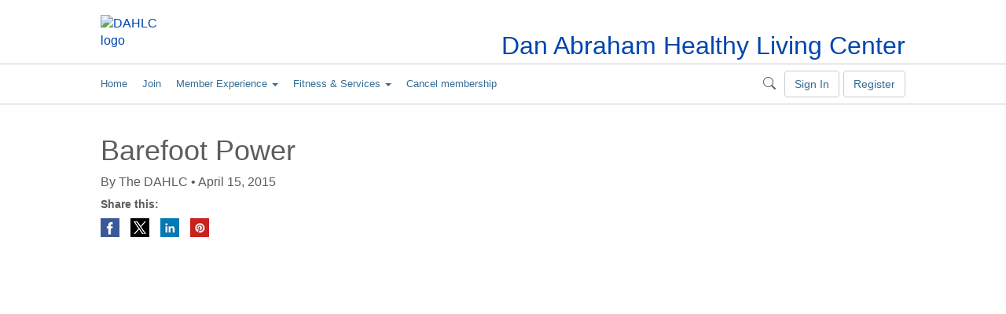

--- FILE ---
content_type: text/html; charset=UTF-8
request_url: https://dahlc.mayoclinic.org/2015/04/15/barefoot-power/
body_size: 11559
content:
<!DOCTYPE html>
    <html lang="en-US">
    <!-- This is the velocity theme -->
    <head>
        <!-- Meta -->
        <meta charset="UTF-8">
        <meta name="viewport" content="width=device-width, initial-scale=1">
        <link rel="profile" href="http://gmpg.org/xfn/11">
        <meta http-equiv="X-UA-Compatible" content="IE-10" />
        <title>Barefoot Power | DAHLC</title>

        <!-- add wordpress hook -->
                <script type="text/javascript">
            chAnalyticsSendPageView = function(url) {return true;}
            chAnalyticsSendEvent = function(eventAction, data) {return true;}
            var chHistory = {elements: {}, data: {}};
            var chSiteUrl = "https://dahlc.mayoclinic.org/";
            var chCurrentPageUrl = "https://dahlc.mayoclinic.org/2015/04/15/barefoot-power/";
            var chIsSubdirectorySite = false;
            var chSiteRoot = "/";
        </script>
        <meta name='robots' content='max-image-preview:large' />
<link rel='dns-prefetch' href='//cdn.prod-carehubs.net' />
<style id='wp-img-auto-sizes-contain-inline-css' type='text/css'>
img:is([sizes=auto i],[sizes^="auto," i]){contain-intrinsic-size:3000px 1500px}
/*# sourceURL=wp-img-auto-sizes-contain-inline-css */
</style>
<link rel='stylesheet' id='carehubs-app-mayo-general-css' href='https://dahlc.mayoclinic.org/wp-content/plugins/carehubs-app-custom-mayogeneral/Public/css/app-mayogeneral.css?ver=1.0.11' type='text/css' media='all' />
<link rel='stylesheet' id='carehubs-app-integrations-css' href='https://dahlc.mayoclinic.org/wp-content/plugins/carehubs-app-integrations/Public/css/app-integrations.css?ver=4.2.167' type='text/css' media='all' />
<link rel='stylesheet' id='carehubs-core-css' href='https://dahlc.mayoclinic.org/wp-content/plugins/carehubs-core/Public/css/app-core.css?ver=4.2.167' type='text/css' media='all' />
<link rel='stylesheet' id='wp-block-library-css' href='https://dahlc.mayoclinic.org/wp-includes/css/dist/block-library/style.min.css?ver=6.9' type='text/css' media='all' />
<style id='wp-block-library-theme-inline-css' type='text/css'>
.wp-block-audio :where(figcaption){color:#555;font-size:13px;text-align:center}.is-dark-theme .wp-block-audio :where(figcaption){color:#ffffffa6}.wp-block-audio{margin:0 0 1em}.wp-block-code{border:1px solid #ccc;border-radius:4px;font-family:Menlo,Consolas,monaco,monospace;padding:.8em 1em}.wp-block-embed :where(figcaption){color:#555;font-size:13px;text-align:center}.is-dark-theme .wp-block-embed :where(figcaption){color:#ffffffa6}.wp-block-embed{margin:0 0 1em}.blocks-gallery-caption{color:#555;font-size:13px;text-align:center}.is-dark-theme .blocks-gallery-caption{color:#ffffffa6}:root :where(.wp-block-image figcaption){color:#555;font-size:13px;text-align:center}.is-dark-theme :root :where(.wp-block-image figcaption){color:#ffffffa6}.wp-block-image{margin:0 0 1em}.wp-block-pullquote{border-bottom:4px solid;border-top:4px solid;color:currentColor;margin-bottom:1.75em}.wp-block-pullquote :where(cite),.wp-block-pullquote :where(footer),.wp-block-pullquote__citation{color:currentColor;font-size:.8125em;font-style:normal;text-transform:uppercase}.wp-block-quote{border-left:.25em solid;margin:0 0 1.75em;padding-left:1em}.wp-block-quote cite,.wp-block-quote footer{color:currentColor;font-size:.8125em;font-style:normal;position:relative}.wp-block-quote:where(.has-text-align-right){border-left:none;border-right:.25em solid;padding-left:0;padding-right:1em}.wp-block-quote:where(.has-text-align-center){border:none;padding-left:0}.wp-block-quote.is-large,.wp-block-quote.is-style-large,.wp-block-quote:where(.is-style-plain){border:none}.wp-block-search .wp-block-search__label{font-weight:700}.wp-block-search__button{border:1px solid #ccc;padding:.375em .625em}:where(.wp-block-group.has-background){padding:1.25em 2.375em}.wp-block-separator.has-css-opacity{opacity:.4}.wp-block-separator{border:none;border-bottom:2px solid;margin-left:auto;margin-right:auto}.wp-block-separator.has-alpha-channel-opacity{opacity:1}.wp-block-separator:not(.is-style-wide):not(.is-style-dots){width:100px}.wp-block-separator.has-background:not(.is-style-dots){border-bottom:none;height:1px}.wp-block-separator.has-background:not(.is-style-wide):not(.is-style-dots){height:2px}.wp-block-table{margin:0 0 1em}.wp-block-table td,.wp-block-table th{word-break:normal}.wp-block-table :where(figcaption){color:#555;font-size:13px;text-align:center}.is-dark-theme .wp-block-table :where(figcaption){color:#ffffffa6}.wp-block-video :where(figcaption){color:#555;font-size:13px;text-align:center}.is-dark-theme .wp-block-video :where(figcaption){color:#ffffffa6}.wp-block-video{margin:0 0 1em}:root :where(.wp-block-template-part.has-background){margin-bottom:0;margin-top:0;padding:1.25em 2.375em}
/*# sourceURL=/wp-includes/css/dist/block-library/theme.min.css */
</style>
<style id='classic-theme-styles-inline-css' type='text/css'>
/*! This file is auto-generated */
.wp-block-button__link{color:#fff;background-color:#32373c;border-radius:9999px;box-shadow:none;text-decoration:none;padding:calc(.667em + 2px) calc(1.333em + 2px);font-size:1.125em}.wp-block-file__button{background:#32373c;color:#fff;text-decoration:none}
/*# sourceURL=/wp-includes/css/classic-themes.min.css */
</style>
<link rel='stylesheet' id='carehubs_block_information_link_container-css' href='https://dahlc.mayoclinic.org/wp-content/plugins/carehubs-core/Core/Blocks/InformationLinkContainer/InformationLinkContainerBlock.css?ver=4.2.167' type='text/css' media='all' />
<link rel='stylesheet' id='carehubs_block_resource_group-css' href='https://dahlc.mayoclinic.org/wp-content/plugins/carehubs-core/Core/Blocks/ResourceGroup/ResourceGroupBlock.css?ver=4.2.167' type='text/css' media='all' />
<link rel='stylesheet' id='carehubs_block_youtube_overlay_playlist-css' href='https://dahlc.mayoclinic.org/wp-content/plugins/carehubs-core/Core/Blocks/YoutubeOverlayPlaylist/YoutubeOverlayPlaylistBlock.css?ver=4.2.167' type='text/css' media='all' />
<link rel='stylesheet' id='block-style-image-caption-alignment-css' href='https://dahlc.mayoclinic.org/wp-content/plugins/carehubs-core/Public/css/app-core-block-style-image-caption-alignment.css?ver=4.2.167' type='text/css' media='all' />
<style id='global-styles-inline-css' type='text/css'>
:root{--wp--preset--aspect-ratio--square: 1;--wp--preset--aspect-ratio--4-3: 4/3;--wp--preset--aspect-ratio--3-4: 3/4;--wp--preset--aspect-ratio--3-2: 3/2;--wp--preset--aspect-ratio--2-3: 2/3;--wp--preset--aspect-ratio--16-9: 16/9;--wp--preset--aspect-ratio--9-16: 9/16;--wp--preset--color--black: #000000;--wp--preset--color--cyan-bluish-gray: #abb8c3;--wp--preset--color--white: #ffffff;--wp--preset--color--pale-pink: #f78da7;--wp--preset--color--vivid-red: #cf2e2e;--wp--preset--color--luminous-vivid-orange: #ff6900;--wp--preset--color--luminous-vivid-amber: #fcb900;--wp--preset--color--light-green-cyan: #7bdcb5;--wp--preset--color--vivid-green-cyan: #00d084;--wp--preset--color--pale-cyan-blue: #8ed1fc;--wp--preset--color--vivid-cyan-blue: #0693e3;--wp--preset--color--vivid-purple: #9b51e0;--wp--preset--color--mc-blue: #0057b8;--wp--preset--color--mc-bright-blue: #009cde;--wp--preset--color--mc-bright-blue-alternate: #008BCC;--wp--preset--color--mc-body-text: #080808;--wp--preset--gradient--vivid-cyan-blue-to-vivid-purple: linear-gradient(135deg,rgb(6,147,227) 0%,rgb(155,81,224) 100%);--wp--preset--gradient--light-green-cyan-to-vivid-green-cyan: linear-gradient(135deg,rgb(122,220,180) 0%,rgb(0,208,130) 100%);--wp--preset--gradient--luminous-vivid-amber-to-luminous-vivid-orange: linear-gradient(135deg,rgb(252,185,0) 0%,rgb(255,105,0) 100%);--wp--preset--gradient--luminous-vivid-orange-to-vivid-red: linear-gradient(135deg,rgb(255,105,0) 0%,rgb(207,46,46) 100%);--wp--preset--gradient--very-light-gray-to-cyan-bluish-gray: linear-gradient(135deg,rgb(238,238,238) 0%,rgb(169,184,195) 100%);--wp--preset--gradient--cool-to-warm-spectrum: linear-gradient(135deg,rgb(74,234,220) 0%,rgb(151,120,209) 20%,rgb(207,42,186) 40%,rgb(238,44,130) 60%,rgb(251,105,98) 80%,rgb(254,248,76) 100%);--wp--preset--gradient--blush-light-purple: linear-gradient(135deg,rgb(255,206,236) 0%,rgb(152,150,240) 100%);--wp--preset--gradient--blush-bordeaux: linear-gradient(135deg,rgb(254,205,165) 0%,rgb(254,45,45) 50%,rgb(107,0,62) 100%);--wp--preset--gradient--luminous-dusk: linear-gradient(135deg,rgb(255,203,112) 0%,rgb(199,81,192) 50%,rgb(65,88,208) 100%);--wp--preset--gradient--pale-ocean: linear-gradient(135deg,rgb(255,245,203) 0%,rgb(182,227,212) 50%,rgb(51,167,181) 100%);--wp--preset--gradient--electric-grass: linear-gradient(135deg,rgb(202,248,128) 0%,rgb(113,206,126) 100%);--wp--preset--gradient--midnight: linear-gradient(135deg,rgb(2,3,129) 0%,rgb(40,116,252) 100%);--wp--preset--gradient--mc-black-overlay-gradient: linear-gradient(180deg, rgba(0,0,0,0) 27.4%, rgba(0,0,0,.56) 58.85%, rgba(0,0,0,.8) 100%);--wp--preset--font-size--small: 13px;--wp--preset--font-size--medium: 20px;--wp--preset--font-size--large: 36px;--wp--preset--font-size--x-large: 42px;--wp--preset--spacing--20: 0.44rem;--wp--preset--spacing--30: 0.67rem;--wp--preset--spacing--40: 1rem;--wp--preset--spacing--50: 1.5rem;--wp--preset--spacing--60: 2.25rem;--wp--preset--spacing--70: 3.38rem;--wp--preset--spacing--80: 5.06rem;--wp--preset--shadow--natural: 6px 6px 9px rgba(0, 0, 0, 0.2);--wp--preset--shadow--deep: 12px 12px 50px rgba(0, 0, 0, 0.4);--wp--preset--shadow--sharp: 6px 6px 0px rgba(0, 0, 0, 0.2);--wp--preset--shadow--outlined: 6px 6px 0px -3px rgb(255, 255, 255), 6px 6px rgb(0, 0, 0);--wp--preset--shadow--crisp: 6px 6px 0px rgb(0, 0, 0);}:root :where(.is-layout-flow) > :first-child{margin-block-start: 0;}:root :where(.is-layout-flow) > :last-child{margin-block-end: 0;}:root :where(.is-layout-flow) > *{margin-block-start: 24px;margin-block-end: 0;}:root :where(.is-layout-constrained) > :first-child{margin-block-start: 0;}:root :where(.is-layout-constrained) > :last-child{margin-block-end: 0;}:root :where(.is-layout-constrained) > *{margin-block-start: 24px;margin-block-end: 0;}:root :where(.is-layout-flex){gap: 24px;}:root :where(.is-layout-grid){gap: 24px;}body .is-layout-flex{display: flex;}.is-layout-flex{flex-wrap: wrap;align-items: center;}.is-layout-flex > :is(*, div){margin: 0;}body .is-layout-grid{display: grid;}.is-layout-grid > :is(*, div){margin: 0;}.has-black-color{color: var(--wp--preset--color--black) !important;}.has-cyan-bluish-gray-color{color: var(--wp--preset--color--cyan-bluish-gray) !important;}.has-white-color{color: var(--wp--preset--color--white) !important;}.has-pale-pink-color{color: var(--wp--preset--color--pale-pink) !important;}.has-vivid-red-color{color: var(--wp--preset--color--vivid-red) !important;}.has-luminous-vivid-orange-color{color: var(--wp--preset--color--luminous-vivid-orange) !important;}.has-luminous-vivid-amber-color{color: var(--wp--preset--color--luminous-vivid-amber) !important;}.has-light-green-cyan-color{color: var(--wp--preset--color--light-green-cyan) !important;}.has-vivid-green-cyan-color{color: var(--wp--preset--color--vivid-green-cyan) !important;}.has-pale-cyan-blue-color{color: var(--wp--preset--color--pale-cyan-blue) !important;}.has-vivid-cyan-blue-color{color: var(--wp--preset--color--vivid-cyan-blue) !important;}.has-vivid-purple-color{color: var(--wp--preset--color--vivid-purple) !important;}.has-mc-blue-color{color: var(--wp--preset--color--mc-blue) !important;}.has-mc-bright-blue-color{color: var(--wp--preset--color--mc-bright-blue) !important;}.has-mc-bright-blue-alternate-color{color: var(--wp--preset--color--mc-bright-blue-alternate) !important;}.has-mc-body-text-color{color: var(--wp--preset--color--mc-body-text) !important;}.has-black-background-color{background-color: var(--wp--preset--color--black) !important;}.has-cyan-bluish-gray-background-color{background-color: var(--wp--preset--color--cyan-bluish-gray) !important;}.has-white-background-color{background-color: var(--wp--preset--color--white) !important;}.has-pale-pink-background-color{background-color: var(--wp--preset--color--pale-pink) !important;}.has-vivid-red-background-color{background-color: var(--wp--preset--color--vivid-red) !important;}.has-luminous-vivid-orange-background-color{background-color: var(--wp--preset--color--luminous-vivid-orange) !important;}.has-luminous-vivid-amber-background-color{background-color: var(--wp--preset--color--luminous-vivid-amber) !important;}.has-light-green-cyan-background-color{background-color: var(--wp--preset--color--light-green-cyan) !important;}.has-vivid-green-cyan-background-color{background-color: var(--wp--preset--color--vivid-green-cyan) !important;}.has-pale-cyan-blue-background-color{background-color: var(--wp--preset--color--pale-cyan-blue) !important;}.has-vivid-cyan-blue-background-color{background-color: var(--wp--preset--color--vivid-cyan-blue) !important;}.has-vivid-purple-background-color{background-color: var(--wp--preset--color--vivid-purple) !important;}.has-mc-blue-background-color{background-color: var(--wp--preset--color--mc-blue) !important;}.has-mc-bright-blue-background-color{background-color: var(--wp--preset--color--mc-bright-blue) !important;}.has-mc-bright-blue-alternate-background-color{background-color: var(--wp--preset--color--mc-bright-blue-alternate) !important;}.has-mc-body-text-background-color{background-color: var(--wp--preset--color--mc-body-text) !important;}.has-black-border-color{border-color: var(--wp--preset--color--black) !important;}.has-cyan-bluish-gray-border-color{border-color: var(--wp--preset--color--cyan-bluish-gray) !important;}.has-white-border-color{border-color: var(--wp--preset--color--white) !important;}.has-pale-pink-border-color{border-color: var(--wp--preset--color--pale-pink) !important;}.has-vivid-red-border-color{border-color: var(--wp--preset--color--vivid-red) !important;}.has-luminous-vivid-orange-border-color{border-color: var(--wp--preset--color--luminous-vivid-orange) !important;}.has-luminous-vivid-amber-border-color{border-color: var(--wp--preset--color--luminous-vivid-amber) !important;}.has-light-green-cyan-border-color{border-color: var(--wp--preset--color--light-green-cyan) !important;}.has-vivid-green-cyan-border-color{border-color: var(--wp--preset--color--vivid-green-cyan) !important;}.has-pale-cyan-blue-border-color{border-color: var(--wp--preset--color--pale-cyan-blue) !important;}.has-vivid-cyan-blue-border-color{border-color: var(--wp--preset--color--vivid-cyan-blue) !important;}.has-vivid-purple-border-color{border-color: var(--wp--preset--color--vivid-purple) !important;}.has-mc-blue-border-color{border-color: var(--wp--preset--color--mc-blue) !important;}.has-mc-bright-blue-border-color{border-color: var(--wp--preset--color--mc-bright-blue) !important;}.has-mc-bright-blue-alternate-border-color{border-color: var(--wp--preset--color--mc-bright-blue-alternate) !important;}.has-mc-body-text-border-color{border-color: var(--wp--preset--color--mc-body-text) !important;}.has-vivid-cyan-blue-to-vivid-purple-gradient-background{background: var(--wp--preset--gradient--vivid-cyan-blue-to-vivid-purple) !important;}.has-light-green-cyan-to-vivid-green-cyan-gradient-background{background: var(--wp--preset--gradient--light-green-cyan-to-vivid-green-cyan) !important;}.has-luminous-vivid-amber-to-luminous-vivid-orange-gradient-background{background: var(--wp--preset--gradient--luminous-vivid-amber-to-luminous-vivid-orange) !important;}.has-luminous-vivid-orange-to-vivid-red-gradient-background{background: var(--wp--preset--gradient--luminous-vivid-orange-to-vivid-red) !important;}.has-very-light-gray-to-cyan-bluish-gray-gradient-background{background: var(--wp--preset--gradient--very-light-gray-to-cyan-bluish-gray) !important;}.has-cool-to-warm-spectrum-gradient-background{background: var(--wp--preset--gradient--cool-to-warm-spectrum) !important;}.has-blush-light-purple-gradient-background{background: var(--wp--preset--gradient--blush-light-purple) !important;}.has-blush-bordeaux-gradient-background{background: var(--wp--preset--gradient--blush-bordeaux) !important;}.has-luminous-dusk-gradient-background{background: var(--wp--preset--gradient--luminous-dusk) !important;}.has-pale-ocean-gradient-background{background: var(--wp--preset--gradient--pale-ocean) !important;}.has-electric-grass-gradient-background{background: var(--wp--preset--gradient--electric-grass) !important;}.has-midnight-gradient-background{background: var(--wp--preset--gradient--midnight) !important;}.has-mc-black-overlay-gradient-gradient-background{background: var(--wp--preset--gradient--mc-black-overlay-gradient) !important;}.has-small-font-size{font-size: var(--wp--preset--font-size--small) !important;}.has-medium-font-size{font-size: var(--wp--preset--font-size--medium) !important;}.has-large-font-size{font-size: var(--wp--preset--font-size--large) !important;}.has-x-large-font-size{font-size: var(--wp--preset--font-size--x-large) !important;}
:root :where(.wp-block-pullquote){font-size: 1.5em;line-height: 1.6;}
/*# sourceURL=global-styles-inline-css */
</style>
<link rel='stylesheet' id='velocity-theme-bootstrap-css-css' href='https://dahlc.mayoclinic.org/wp-content/themes/velocity/Public/css/bootstrap.min.css?ver=1.0.73' type='text/css' media='all' />
<link rel='stylesheet' id='velocity-theme-css-css' href='https://dahlc.mayoclinic.org/wp-content/themes/velocity/style.css?ver=1.0.73' type='text/css' media='all' />
<script type="text/javascript" src="https://dahlc.mayoclinic.org/wp-includes/js/jquery/jquery.min.js?ver=3.7.1" id="jquery-core-js"></script>
<link rel='shortlink' href='https://dahlc.mayoclinic.org/?p=4731' />
<meta name="description" content="https://youtu.be/ZX80aP5WXms Disclaimer: With any exercise, there are always some risks. If there is a movement in the video that you don’t [...]" /> <meta property="og:site_name" content="https://dahlc.mayoclinic.org/" />
<meta property="og:type" content="article" />
<meta property="og:title" content="Barefoot Power &raquo; DAHLC" />
<meta property="og:description" content="https://youtu.be/ZX80aP5WXms Disclaimer: With any exercise, there are always some risks. If there is a movement in the video that you don’t [...]" />    <meta property="og:image" content="https://cdn.prod-carehubs.net/n1/748e8fe697af5de8/uploads/2023/11/mayo_black_64.png" /><meta property="og:url" content="https://dahlc.mayoclinic.org/2015/04/15/barefoot-power/" /><meta property="twitter:card" content="summary_large_image" />
<meta property="twitter:domain" content="https://dahlc.mayoclinic.org/" />
<meta property="twitter:title" content="Barefoot Power &raquo; DAHLC" />
<meta property="twitter:description" content="https://youtu.be/ZX80aP5WXms Disclaimer: With any exercise, there are always some risks. If there is a movement in the video that you don’t [...]" />  <meta property="twitter:image" content="https://cdn.prod-carehubs.net/n1/748e8fe697af5de8/uploads/2023/11/mayo_black_64.png" /><meta property="twitter:url" content="https://dahlc.mayoclinic.org/2015/04/15/barefoot-power/" />
            <script>
                var _dl = {"content_breadcrumb_num2":"Resource","content_breadcrumb_num3":"Barefoot Power","content_breadcrumb_num4":null,"version":"1.0.3"};
                var _trackAnalytics = function(){};
            </script>
            <script type="text/javascript" src="https://nexus.ensighten.com/mayo_clinic/dahlcprod/Bootstrap.js" async></script>        <script>
        document.addEventListener("DOMContentLoaded", function(event) {
            jQuery('body').on('chAfterAjax', function (event, target) {
                // Load the analytics via ajax and append it the body.
                jQuery.ajax({
                  url: "https://dahlc.mayoclinic.org/api-analytics/get-events/",
                  method: 'POST',
                  headers: { 'X-CAREHUBS-VIA-AJAX': 'true', 'X-CAREHUBS-FASTLOAD': jq('meta[name=mvc-fastload]').attr('data-request-id') },
                })
                .done(function( data ) {
                    jQuery("body").append(data);
                });
            });
        });
        </script>
              <link rel="apple-touch-icon" href="https://dahlc.mayoclinic.org/wp-content/plugins/carehubs-core/Public/images/carehubs-iOS.png"/>
      <link rel="icon" href="https://dahlc.mayoclinic.org/wp-content/plugins/carehubs-core/Public/images/carehubs-iOS.png" type="image/x-icon" />
      <link rel="shortcut icon" href="https://dahlc.mayoclinic.org/wp-content/plugins/carehubs-core/Public/images/carehubs-iOS.png" type="image/x-icon" /><script>jq = jQuery;</script><style>:root{}</style><link rel="preload" href="https://dahlc.mayoclinic.org/wp-content/plugins/carehubs-core/Public/css/app-core-deferred.css?ver=4.2.167" as="style" onload="this.onload=null;this.rel='stylesheet'" id="app-core-deferred-css">
      <noscript><link rel="stylesheet" id="app-core-deferred-css" href="https://dahlc.mayoclinic.org/wp-content/plugins/carehubs-core/Public/css/app-core-deferred.css?ver=4.2.167"></noscript><link rel="preload" href="https://dahlc.mayoclinic.org/wp-content/plugins/carehubs-core/Public/third-party-files/bootstrap-icons/bootstrap-icons.min.css?ver=4.2.167" as="style" onload="this.onload=null;this.rel='stylesheet'" id="app-core-bootstrap-icons-css">
      <noscript><link rel="stylesheet" id="app-core-bootstrap-icons-css" href="https://dahlc.mayoclinic.org/wp-content/plugins/carehubs-core/Public/third-party-files/bootstrap-icons/bootstrap-icons.min.css?ver=4.2.167"></noscript><link rel="preload" href="/wp-content/themes/velocity/Public/css/velocity-deferred.css?ver=1.0.73" as="style" onload="this.onload=null;this.rel='stylesheet'" id="velocity-deferred-css">
      <noscript><link rel="stylesheet" id="velocity-deferred-css" href="/wp-content/themes/velocity/Public/css/velocity-deferred.css?ver=1.0.73"></noscript>      <script>
        // Adjustments for preloading on ie. "window.document.documentMode" only fires on IE.
        window.addEventListener('load', function() {
            if (window.document.documentMode) {
              // Dynamically load the things that relied on preload.
              var links = document.getElementsByTagName('link');
              for (var i = 0; i < links.length; i++) {
                  var link = links[i];
                  // qualify links to those with rel=preload and as=style attrs
                  if (link.rel === 'preload' && link.getAttribute('as') === 'style') {
                      // prevent re-running on link
                      link.setAttribute('rel', 'stylesheet');
                      // Set the onload to null to prevent the load from happening again if a 3rd-party library includes a polyfill or fires another load event.
                      link.setAttribute('onload', '');
                  }
              }
            }
        });
      </script><link rel="canonical" href="https://dahlc.mayoclinic.org/2015/04/15/barefoot-power/" />


        <link rel="preconnect" href="https://fonts.googleapis.com">
<link rel="preconnect" href="https://fonts.gstatic.com" crossorigin>
<link href="https://fonts.googleapis.com/css2?family=Roboto:ital,wght@0,100;0,300;0,400;0,500;0,700;0,900;1,100;1,300;1,400;1,500;1,700;1,900&display=swap" rel="stylesheet"><style>
        body{color: #5b5e5d; font-family: Arial !important; font-size: 12pt !important;}
.ch-container, .ch-resolution {max-width:1054px;}
div.ch-main, div.ch-sidebar {
  margin-top: 20px;
}
.header-content {padding-top:9px;font-family: 'Roboto', sans-serif;}
.header-default .site-logo-img {
  height: auto;
  max-width: 75px;
}

.wp-block-button__link:active, .wp-block-button__link:focus, .wp-block-button__link:hover, .wp-block-button__link:visited {color:inherit;}

@media (min-width:1001px) {
	.navbar-default {background:rgba(255,255,255,0.9);border-color:#cdcdcd;}
	.navbar ul li a {
	    color: #356C94 !important;
	}
	.navbar ul li {font-size: 13px;}
	.nav:not(.smartnav-icons):not(.smartnav-buttons) > li > a {padding: 15px 19px 15px 0px !important}
	.navbar-default .navbar-nav > .active > a, .navbar-default .navbar-nav > .active > a:focus, .navbar-default .navbar-nav > .active > a:hover {background:none !important;}

	.navbar-default .navbar-nav > .open > a, .navbar-default .navbar-nav > .open > a:focus, .navbar-default .navbar-nav > .open > a:hover {background:none !important;}

	#hubnav-search {float:right;}
	#hubnav-search button {background:none !important;border:none !important;height:50px;}
	.navbar #searchform input {width: 250px;border: 1px solid #000 !important;float:right;margin-top: 8px;margin-right: 16px;}
	.smartnav-icons {margin-left:8px;}
}
@media (max-width: 1000px) {
	#hubnav-search, .navbar #searchform {display:none;}
}

#footer {margin-top:20px;}
aside.widget h3 {
  font-size: 18px;
  line-height: 27px;
  margin-top: 0px;
}
div.footer-fluid aside.widget {
  float: left;
  margin-right: 20px;
}
aside.widget {
  margin-bottom: 20px;
}


/* class embed */
.GXPTitle h6 {font-size: 16px;}

.has-white-color a {color: #fff;}
.has-white-color a:hover {color: #fff;}
        </style>
        <script>
        
        </script>
        <style>body {
                font-family: "Helvetica Neue",Helvetica,Arial,sans-serif;
            }a {color: var(--ch-link-color);}h1,h2,h3,h4,h5,h6,.h1,.h2,.h3,.h4,.h5,.h6 {
                font-family: "Helvetica Neue",Helvetica,Arial,sans-serif;
            }body, p {
                color: var(--ch-text-color);
            }:root {--ch-link-color: #0046AD;--ch-text-color: #5B5E5D;}</style>    
<script>(window.BOOMR_mq=window.BOOMR_mq||[]).push(["addVar",{"rua.upush":"false","rua.cpush":"false","rua.upre":"false","rua.cpre":"false","rua.uprl":"false","rua.cprl":"false","rua.cprf":"false","rua.trans":"","rua.cook":"false","rua.ims":"false","rua.ufprl":"false","rua.cfprl":"false","rua.isuxp":"false","rua.texp":"norulematch","rua.ceh":"false","rua.ueh":"false","rua.ieh.st":"0"}]);</script>
                              <script>!function(e){var n="https://s.go-mpulse.net/boomerang/";if("False"=="True")e.BOOMR_config=e.BOOMR_config||{},e.BOOMR_config.PageParams=e.BOOMR_config.PageParams||{},e.BOOMR_config.PageParams.pci=!0,n="https://s2.go-mpulse.net/boomerang/";if(window.BOOMR_API_key="NJZT6-H67D6-8KWPT-88NKA-6UV3Y",function(){function e(){if(!o){var e=document.createElement("script");e.id="boomr-scr-as",e.src=window.BOOMR.url,e.async=!0,i.parentNode.appendChild(e),o=!0}}function t(e){o=!0;var n,t,a,r,d=document,O=window;if(window.BOOMR.snippetMethod=e?"if":"i",t=function(e,n){var t=d.createElement("script");t.id=n||"boomr-if-as",t.src=window.BOOMR.url,BOOMR_lstart=(new Date).getTime(),e=e||d.body,e.appendChild(t)},!window.addEventListener&&window.attachEvent&&navigator.userAgent.match(/MSIE [67]\./))return window.BOOMR.snippetMethod="s",void t(i.parentNode,"boomr-async");a=document.createElement("IFRAME"),a.src="about:blank",a.title="",a.role="presentation",a.loading="eager",r=(a.frameElement||a).style,r.width=0,r.height=0,r.border=0,r.display="none",i.parentNode.appendChild(a);try{O=a.contentWindow,d=O.document.open()}catch(_){n=document.domain,a.src="javascript:var d=document.open();d.domain='"+n+"';void(0);",O=a.contentWindow,d=O.document.open()}if(n)d._boomrl=function(){this.domain=n,t()},d.write("<bo"+"dy onload='document._boomrl();'>");else if(O._boomrl=function(){t()},O.addEventListener)O.addEventListener("load",O._boomrl,!1);else if(O.attachEvent)O.attachEvent("onload",O._boomrl);d.close()}function a(e){window.BOOMR_onload=e&&e.timeStamp||(new Date).getTime()}if(!window.BOOMR||!window.BOOMR.version&&!window.BOOMR.snippetExecuted){window.BOOMR=window.BOOMR||{},window.BOOMR.snippetStart=(new Date).getTime(),window.BOOMR.snippetExecuted=!0,window.BOOMR.snippetVersion=12,window.BOOMR.url=n+"NJZT6-H67D6-8KWPT-88NKA-6UV3Y";var i=document.currentScript||document.getElementsByTagName("script")[0],o=!1,r=document.createElement("link");if(r.relList&&"function"==typeof r.relList.supports&&r.relList.supports("preload")&&"as"in r)window.BOOMR.snippetMethod="p",r.href=window.BOOMR.url,r.rel="preload",r.as="script",r.addEventListener("load",e),r.addEventListener("error",function(){t(!0)}),setTimeout(function(){if(!o)t(!0)},3e3),BOOMR_lstart=(new Date).getTime(),i.parentNode.appendChild(r);else t(!1);if(window.addEventListener)window.addEventListener("load",a,!1);else if(window.attachEvent)window.attachEvent("onload",a)}}(),"".length>0)if(e&&"performance"in e&&e.performance&&"function"==typeof e.performance.setResourceTimingBufferSize)e.performance.setResourceTimingBufferSize();!function(){if(BOOMR=e.BOOMR||{},BOOMR.plugins=BOOMR.plugins||{},!BOOMR.plugins.AK){var n=""=="true"?1:0,t="",a="aojuubqxb2hde2l433jq-f-66634f883-clientnsv4-s.akamaihd.net",i="false"=="true"?2:1,o={"ak.v":"39","ak.cp":"1439332","ak.ai":parseInt("887190",10),"ak.ol":"0","ak.cr":10,"ak.ipv":4,"ak.proto":"h2","ak.rid":"5a01023c","ak.r":51645,"ak.a2":n,"ak.m":"a","ak.n":"essl","ak.bpcip":"3.147.74.0","ak.cport":36372,"ak.gh":"2.17.209.203","ak.quicv":"","ak.tlsv":"tls1.3","ak.0rtt":"","ak.0rtt.ed":"","ak.csrc":"-","ak.acc":"","ak.t":"1769791187","ak.ak":"hOBiQwZUYzCg5VSAfCLimQ==[base64]/PUfqUTvSmNTaDVGZ+ipLuJBHHTwKWwUYgcSSKpkq+Mr1dXj6I7dYkjcZmVetZunO8urTfn4Ppon82NpggklBjwb5h5HohrMN65coArxmZxh7Zbnln4/tt2G7IqJPHmESSOgoB3TDeebKZv2LroYVNqsvvQRqxjwIgevbjzJRqSbTZC7oxL6Z8U=","ak.pv":"11","ak.dpoabenc":"","ak.tf":i};if(""!==t)o["ak.ruds"]=t;var r={i:!1,av:function(n){var t="http.initiator";if(n&&(!n[t]||"spa_hard"===n[t]))o["ak.feo"]=void 0!==e.aFeoApplied?1:0,BOOMR.addVar(o)},rv:function(){var e=["ak.bpcip","ak.cport","ak.cr","ak.csrc","ak.gh","ak.ipv","ak.m","ak.n","ak.ol","ak.proto","ak.quicv","ak.tlsv","ak.0rtt","ak.0rtt.ed","ak.r","ak.acc","ak.t","ak.tf"];BOOMR.removeVar(e)}};BOOMR.plugins.AK={akVars:o,akDNSPreFetchDomain:a,init:function(){if(!r.i){var e=BOOMR.subscribe;e("before_beacon",r.av,null,null),e("onbeacon",r.rv,null,null),r.i=!0}return this},is_complete:function(){return!0}}}}()}(window);</script></head>

    <body class="wp-singular post-template-default single single-post postid-4731 single-format-standard wp-embed-responsive wp-theme-velocity category-resource tag-desk-workout tag-energy-burst tag-quick-workout tag-workout"> <!-- <button data-location="#navigation" class="ch-aria-skip-link" tabindex="0">Skip to Navigation</button> -->
<button data-location="#main" class="ch-aria-skip-link" tabindex="0">Skip to Content</button>
<header id="header">
    <div class="header-default">
    <div class="header-content">
        <div class="container ch-container">
                <div class="site-logo">
        <a href="https://dahlc.mayoclinic.org/" target="_self">
            <img class="img-responsive site-logo-img" src="https://cdn.prod-carehubs.net/n1/748e8fe697af5de8/uploads/2023/11/mayo_black_64.png" alt="DAHLC logo">
        </a>
    </div> 
            <div class="site-title">
                <a href="/">Dan Abraham Healthy Living Center</a>
            </div>
        </div>
    </div>
</div>
<div class="navigation-default">
    <nav class="navbar navbar-default ch-sticky-nav navbar-static-top" id="navigation">
        <div class="container ch-container">
            <!-- Brand and toggle get grouped for better mobile display -->
            <div class="navbar-header">
                <form id="mobile-nav-search-form" method="get" action="https://dahlc.mayoclinic.org/index.php">
                    <div class="input-group" style="height: 100%;">
                        <label for="s" class="ch-visually-hidden">Search</label>
                        <input type="text" name="search" id="s" placeholder="Search"><br>
                        <div class="input-group-btn">
                            <button class="btn btn-default" type="submit"><i class="bi bi-search"></i></button>
                        </div>
                    </div>
                </form>
                <button type="button" class="navbar-toggle collapsed" data-toggle="collapse" data-target="#nav-default-navbar-collapse" aria-expanded="false">
                    <span class="sr-only">Toggle navigation</span>
                    <span class="icon-bar"></span>
                    <span class="icon-bar"></span>
                    <span class="icon-bar"></span>
                </button>
            </div>

            <!-- Collect the nav links, forms, and other content for toggling -->
            <div class="collapse navbar-collapse" id="nav-default-navbar-collapse">
                <ul class="nav navbar-nav"><li id="menu-item-633" class="menu-item menu-item-type-custom menu-item-object-custom menu-item-home menu-item-633"><a title="Home" href="https://dahlc.mayoclinic.org/">Home</a></li>
<li id="menu-item-529" class="menu-item menu-item-type-custom menu-item-object-custom menu-item-529"><a title="Join" href="https://dahlc.mayoclinic.org/membership-2/">Join</a></li>
<li id="menu-item-1772" class="menu-item menu-item-type-custom menu-item-object-custom menu-item-has-children menu-item-1772 dropdown ch-parent-dropdown-link-li"><a title="Member Experience" href="#/" data-toggle="dropdown" class="dropdown-toggle" role="button" aria-haspopup="true" aria-expanded="false" tabindex="0">Member Experience <span class="caret"></span></a>
<ul role="menu" class=" dropdown-menu">
	<li id="menu-item-10552" class="menu-item menu-item-type-custom menu-item-object-custom menu-item-10552"><a title="Our mission, our team" href="https://dahlc.mayoclinic.org/hubcap/dan-abraham/">Our mission, our team</a></li>
	<li id="menu-item-607" class="menu-item menu-item-type-custom menu-item-object-custom menu-item-607"><a title="Membership details" href="https://dahlc.mayoclinic.org/hubcap/facility-locations/">Membership details</a></li>
	<li id="menu-item-660780" class="menu-item menu-item-type-custom menu-item-object-custom menu-item-660780"><a title="Facility Tour" href="https://dahlc.mayoclinic.org/dahlc-tour/">Facility Tour</a></li>
	<li id="menu-item-660106" class="menu-item menu-item-type-custom menu-item-object-custom menu-item-660106"><a title="Hydromassage" href="https://dahlc.mayoclinic.org/hubcap/hydromassage/">Hydromassage</a></li>
	<li id="menu-item-10592" class="menu-item menu-item-type-custom menu-item-object-custom menu-item-10592"><a title="Our member moments" href="https://dahlc.mayoclinic.org/tag/member-success/">Our member moments</a></li>
	<li id="menu-item-10559" class="menu-item menu-item-type-custom menu-item-object-custom menu-item-10559"><a title="Blog: Recharge" href="https://dahlc.mayoclinic.org/hubcap/recharge/">Blog: Recharge</a></li>
	<li id="menu-item-10589" class="menu-item menu-item-type-custom menu-item-object-custom menu-item-10589"><a title="Center Café" href="https://dahlc.mayoclinic.org/hubcap/center-cafe/">Center Café</a></li>
</ul>
</li>
<li id="menu-item-690" class="menu-item menu-item-type-custom menu-item-object-custom menu-item-has-children menu-item-690 dropdown ch-parent-dropdown-link-li"><a title="Fitness &amp; Services" href="#/" data-toggle="dropdown" class="dropdown-toggle" role="button" aria-haspopup="true" aria-expanded="false" tabindex="0">Fitness &amp; Services <span class="caret"></span></a>
<ul role="menu" class=" dropdown-menu">
	<li id="menu-item-10545" class="menu-item menu-item-type-custom menu-item-object-custom menu-item-10545"><a title="Fitness Class Schedule" href="https://dahlc.mayoclinic.org/hubcap/drop-in-class-schedule/">Fitness Class Schedule</a></li>
	<li id="menu-item-15157" class="menu-item menu-item-type-custom menu-item-object-custom menu-item-15157"><a title="Printable Fitness Class Schedule" href="https://cdn.prod-carehubs.net/n1/d4fe2aba09187cb4/uploads/2026/01/2026-T1-January-Final-.pdf">Printable Fitness Class Schedule</a></li>
	<li id="menu-item-661321" class="menu-item menu-item-type-custom menu-item-object-custom menu-item-661321"><a title="Class Descriptions" href="https://cdn.prod-carehubs.net/n1/d4fe2aba09187cb4/uploads/2026/01/Tri-1-Class-Descriptions-2026.pdf">Class Descriptions</a></li>
	<li id="menu-item-661844" class="menu-item menu-item-type-post_type menu-item-object-page menu-item-661844"><a title="Small Group Training" href="https://dahlc.mayoclinic.org/small-group-training/">Small Group Training</a></li>
	<li id="menu-item-661984" class="menu-item menu-item-type-post_type menu-item-object-page menu-item-661984"><a title="Body Composition Assessment" href="https://dahlc.mayoclinic.org/track-your-progress-with-a-body-composition-assessment/">Body Composition Assessment</a></li>
	<li id="menu-item-10561" class="menu-item menu-item-type-custom menu-item-object-custom menu-item-10561"><a title="YouTube Workouts" href="https://www.youtube.com/user/TheDAHLC/playlists">YouTube Workouts</a></li>
</ul>
</li>
<li id="menu-item-660105" class="menu-item menu-item-type-custom menu-item-object-custom menu-item-660105"><a title="Cancel membership" href="https://dahlc.mayoclinic.org/2014/02/06/how-do-i-cancel-my-membership/">Cancel membership</a></li>
</ul>

			  
                    <ul class="smartnav-buttons nav navbar-nav navbar-right">
        <li class="smartnav-login"><a href="https://dahlc.mayoclinic.org/login/?redirect_to=https%3A%2F%2Fdahlc.mayoclinic.org%2F2015%2F04%2F15%2Fbarefoot-power%2F" class="btn btn-default navbar-btn" rel="nofollow">Sign In</a></li>            <li class="smartnav-register"><a href="https://dahlc.mayoclinic.org/register/?redirect_to=https%3A%2F%2Fdahlc.mayoclinic.org%2F2015%2F04%2F15%2Fbarefoot-power%2F" class="btn btn-default navbar-btn" rel="nofollow">Register</a></li>    </ul>
			  <div id="hubnav-search">
				  <button title="Search"><span class="bi bi-search"></span></button>
			  </div>
						<form action="/search" id="searchform" method="get" style="display:none!important;">
						<input type="text" name="search" onfocus="if (this.value == 'Enter keywords here') {this.value = '';}" onblur="if (this.value == '') {this.value = 'Enter keywords here';}" value="Enter keywords here">
					</form>
					
            </div><!-- /.navbar-collapse -->
        </div><!-- /.container-fluid -->
    </nav>
</div></header><!-- Partial cache version delivered by HubScale --><main id="main">
                        <div class="ch-pre-content-placeholder"></div>                                                     <div class="container ch-container">
                            <div class="row"><div class="ch-main col-sm-12"><!-- Partial cache version delivered by HubScale -->
<div class="post-title">
    <h1>Barefoot Power</h1>
</div>
<div class="post-meta">
    <div class="meta-author">
        <span class="byline-author"><span class="pre-author">By </span><span class="author">The DAHLC</span></span><span class="byline-separator"> • </span>April 15, 2015    </div>
    <div class="clear"></div>
    
<div class="ch-social-share">
	<h5 class="social-share-label">Share this:</h5>
	<div class="social-share">
		<a class="service share-facebook" data-service="facebook" href="https://www.facebook.com/sharer/sharer.php?u=https%3A%2F%2Fdahlc.mayoclinic.org%2F2015%2F04%2F15%2Fbarefoot-power%2F">
							<img src="https://dahlc.mayoclinic.org/wp-content/plugins/carehubs-app-integrations/Public/images/DefaultSocialIcons/24-facebook.jpg" alt="Share to facebook">
						</a><a class="service share-twitter" data-service="twitter" href="https://twitter.com/intent/tweet?url=https%3A%2F%2Fdahlc.mayoclinic.org%2F2015%2F04%2F15%2Fbarefoot-power%2F">
							<img src="https://dahlc.mayoclinic.org/wp-content/plugins/carehubs-app-integrations/Public/images/DefaultSocialIcons/24-twitter.jpg" alt="Share to twitter">
						</a><a class="service share-linkedin" data-service="linkedin" href="https://www.linkedin.com/shareArticle?mini=true&#038;url=https%3A%2F%2Fdahlc.mayoclinic.org%2F2015%2F04%2F15%2Fbarefoot-power%2F">
							<img src="https://dahlc.mayoclinic.org/wp-content/plugins/carehubs-app-integrations/Public/images/DefaultSocialIcons/24-linkedin.jpg" alt="Share to linkedin">
						</a><a class="service share-pinterest" data-service="pinterest" href="https://pinterest.com/pin/create/button/?url=https%3A%2F%2Fdahlc.mayoclinic.org%2F2015%2F04%2F15%2Fbarefoot-power%2F&#038;description=Barefoot%20Power%20&raquo;%20DAHLC&#038;media=https://cdn.prod-carehubs.net/n1/748e8fe697af5de8/uploads/2023/11/mayo_black_64.png">
							<img src="https://dahlc.mayoclinic.org/wp-content/plugins/carehubs-app-integrations/Public/images/DefaultSocialIcons/24-pinterest.jpg" alt="Share to pinterest">
						</a>	</div>
	<div class="clear"></div>
</div>
</div>
<div class="fluidEmbed"><iframe id="videoidhttpsyoutubeZX80aP5WXms"  title="Barefoot Power: Energy Burst" width="500" height="281" src="https://www.youtube.com/embed/ZX80aP5WXms?feature=oembed&enablejsapi=1" frameborder="0" allow="accelerometer; autoplay; clipboard-write; encrypted-media; gyroscope; picture-in-picture; web-share" referrerpolicy="strict-origin-when-cross-origin" allowfullscreen></iframe></div>
<p><strong>Disclaimer: </strong>With any exercise, there are always some risks. If there is a movement in the video that you don’t like or that causes discomfort, modify the exercise or choose a different movement. If you experience sharp, localized pain, please stop exercising and seek medical attention.</p>
</div>
                            </div>
                        </div>
                    </main><!-- Partial cache version delivered by HubScale --><!-- velocity theme footer --><footer id="footer">
    <div class="customFooter container ch-container"><div id="footer" class="footer-fluid" style="margin-top:0px; font-size: 10pt !important;">
      	<div class="row">
      		<div class="col-sm-6 col-xs-12">
      			<aside id="text-2" class="widget widget_text">
      				<h3 class="widget-title text-bold text-underline">Downtown Location - DAHLC</h3>
                      <div class="textwidget">
                      	<p><strong>Check-in at:</strong> Lobby Level Check-In Desk, Lo-101-3</p>
                      	<p><strong>Facility Hours</strong> <br>
                              Open 24 hours/day; 7 days/week<br>
                              **See below for detailed locker room, natatorium and guest hours**</p>
                          <p><strong>Staffed Desk Hours</strong> <br>
                              (Guests welcome with registration at front desk during these hours) <br>
                      		Monday - Friday: 4:30am - 7:00pm<br>
                      		Saturday & Sunday: 7:00am - 3:00pm</p>
                      	<p><strong>Natatorium Hours</strong><br>
                      		(Pools, Whirlpools, Steam Rooms)<br>
                      		Monday - Friday: 4:30am – 7:00pm<br>
                      		Saturday & Sunday:  7:00am - 3:30pm</p>
                      	<p><strong>Mayo Clinic Observed Holidays</strong><br>
                              (Active members only)<br>
                              Pools/Whirlpools/Steam Rooms CLOSED</p>
                      	<p><strong>Locker Rooms</strong><br>
                      		11:00pm - 3:30am Daily CLOSED</p>
                      </div>
      			</aside>
      		</div>
      		<div class="col-sm-6 col-xs-12">
      			<aside id="text-3" class="widget widget_text">
      				<h3 class="widget-title text-bold text-underline">Saint Marys Hospital Location - Generose</h3>
      				<div class="textwidget">
      					<p><strong>Check-in at:</strong> Main Floor, Mn-100</p>
      					<p><strong>Staffed Hours:</strong> None</p>
      					<p><strong>Self-Service Hours:(active members only)</strong><br>
      						24/7 facility</p>
      				</div>
      			</aside>
      		</div>
      	</div>
      	<div class="row">
      		<div class="col-sm-6 col-xs-12">
      			<aside id="text-2" class="widget widget_text">
      				<div class="textwidget">
      					<p>Dan Abraham Healthy Living Center Location</p>
      					<p>565 1st St SW<br>
      						Rochester, MN</p>
      				</div>
      			</aside>
      		</div>
      		<div class="col-sm-6 col-xs-12">
      			<aside id="text-3" class="widget widget_text">
      				<div class="textwidget">
      					<p>Mayo Clinic Hospital - Saint Marys Campus Location<br>
      						Generose Building<br>Rochester, Minn.</p>

      				</div>
      			</aside>
      		</div>
      	</div>
      	<div class="row">
      		<div class="col-sm-6 col-xs-12">
      			<aside id="text-2" class="widget widget_text">
      				<div class="textwidget">
      					<p><a href="https://dahlc.mayoclinic.org/hubcap/contact-us/">CONTACT US</a></p>
      					<p class="login-link"><a href="/login">LOGIN</a></p>
      					<p class="join-link"><a href="/membership-2/">JOIN</a></p>
      				</div>
      			</aside>
      		</div>
      		<div class="col-sm-6 col-xs-12">
      			<aside id="text-3" class="widget widget_text">
      				<div class="textwidget">
      					<p>E-mail: <a href="mailto:dahlc@mayo.edu">dahlc@mayo.edu</a></p>
      					<p>Phone: 507-266-4688</p>

      				</div>
      			</aside>
      		</div>
      	</div>


      	<div class="clear"></div>
      </div></div></footer>
        <script type="speculationrules">
{"prefetch":[{"source":"document","where":{"and":[{"href_matches":"/*"},{"not":{"href_matches":["/wp-*.php","/wp-admin/*","/n1/d4fe2aba09187cb4/uploads/*","/wp-content/*","/wp-content/plugins/*","/wp-content/themes/velocity/*","/*\\?(.+)"]}},{"not":{"selector_matches":"a[rel~=\"nofollow\"]"}},{"not":{"selector_matches":".no-prefetch, .no-prefetch a"}}]},"eagerness":"conservative"}]}
</script>
<script type="text/javascript" src="https://dahlc.mayoclinic.org/wp-content/plugins/carehubs-app-integrations/Public/js/app-integrations.js?ver=4.2.167" id="carehubs-app-integrations-js"></script>
<script type="text/javascript" src="https://dahlc.mayoclinic.org/wp-includes/js/jquery/jquery.form.min.js?ver=4.3.0" id="jquery-form-js"></script>
<script type="text/javascript" src="https://dahlc.mayoclinic.org/wp-content/plugins/carehubs-core/Public/js/core.js?ver=4.2.167" id="carehubs-core-js"></script>
<script type="text/javascript" src="https://dahlc.mayoclinic.org/wp-content/themes/velocity/Public/js/velocity-theme.js?ver=1.0.73" id="velocity-theme-helper-js-js"></script>
<script type="text/javascript" src="https://dahlc.mayoclinic.org/wp-content/themes/velocity/Public/js/bootstrap.min.js?ver=1.0.73" id="bootstrap-js-js"></script>
      <div class="ch-ajax-symbol-modal"></div>        <script type="text/javascript">
          window.addEventListener("load", function() {
            console.log("No DD; run actions.");
            var phpResult = {"external_analytics_cache":""};
            jQuery.each(phpResult, function(k, v) {
                jQuery("body").append(v);
            });
            jQuery("body").trigger( "chJavascriptShutdownActionsHaveRun", [phpResult] );
            console.log("ch actions run");
          });
        </script>

        <script>
	/*
	* Smartnav search toggle
	*/
	jQuery(document).ready(function() {
		jQuery('#hubnav-search button').click(function(){
		    jQuery(".navbar #searchform").fadeToggle();
		});
	});
</script>        </body>
    </html><!-- Partial cache version delivered by HubScale -->